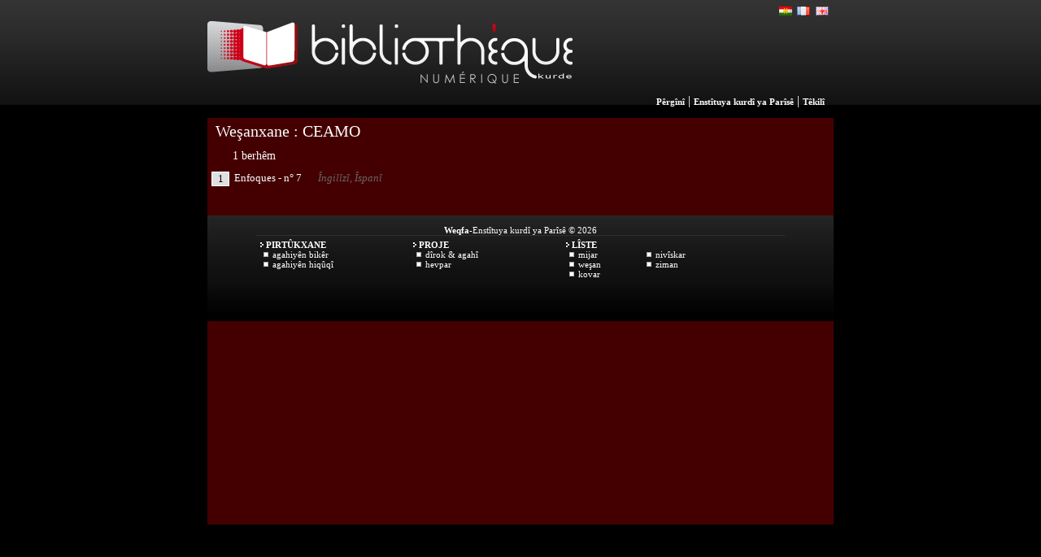

--- FILE ---
content_type: text/html; charset=UTF-8
request_url: https://bnk.institutkurde.org/catalogue/editeurs/editeurs.php?editeurid=1043&l=ku
body_size: 1647
content:
 
<!DOCTYPE html>
<html lang="ku">
<meta charset="utf-8"><link rel="stylesheet" href="/bnk.css" type="text/css" media="screen" charset="utf-8" /><script type="text/javascript" src="/printable/printable.js"></script><meta http-equiv="content-type" content="text/html; charset=UTF-8" /><meta name="robots" content="index,follow" /><script type="text/javascript">
                function openWindow(url, name) {
                    window.open(url, name, "scrollbars,resizable,toolbar=no,menubar=no,location=no,width=300,height=400");
                }
              </script><title>We&#351;an - CEAMO</title></head><body><div class="serupel">
	<div style="width:770px;background-image:url(/catalogue/images/img_header.jpg);background-repeat:repeat-x;margin:0px;margin-left:auto;margin-right:auto;text-align:center;background-color:#000000;text-align:center;padding:0px;">
		<div style="width:770px;margin:0px;padding:0px;margin-left:auto;margin-right:auto;">
			<div style="float:left;margin:0px;">
	            <a href="/?l=ku" title="Pirt&ucirc;kxaneya d&icirc;j&icirc;tal a kurd&icirc; (BNK)"><img src="/catalogue/images/logo.png" style="margin-left:3px;margin:0px;height:129px;width:449px;border:none" alt="Pirt&ucirc;kxaneya d&icirc;j&icirc;tal a kurd&icirc; (BNK)"  /></a>
			</div>
			<div style="float:right;margin:0px;text-align:right;color:white;padding-right:3px;height:130px;">
				<div style="vertical-align:top;margin-top:5px;height:20px;">

 
<div class="fen"><a href="https://bnk.institutkurde.org/catalogue/editeurs/editeurs.php?editeurid=1043&amp;l=en" title="English" style="display:block;width:18px;height:13px;"></a></div>
<div class="ffr"><a href="https://bnk.institutkurde.org/catalogue/editeurs/editeurs.php?editeurid=1043&amp;l=fr" title="Fran&ccedil;ais" style="display:block;width:18px;height:13px;"></a></div>
<div class="fku"><a href="https://bnk.institutkurde.org/catalogue/editeurs/editeurs.php?editeurid=1043&amp;l=ku" title="Kurd&icirc;" style="display:block;width:18px;height:13px;"></a></div>



				</div>
				<div style="height:90px"></div>
				<div class="menulink">
				  <a href="/?l=ku" class="menulink" title="P&ecirc;rg&icirc;n&icirc;">P&ecirc;rg&icirc;n&icirc;</a> | <a href="http://www.institutkurde.org/" class="menulink" title="Enst&icirc;tuya kurd&icirc; ya Par&icirc;s&ecirc;">Enst&icirc;tuya kurd&icirc; ya Par&icirc;s&ecirc;</a> | <a href="http://www.institutkurde.org/institut/contact/" class="menulink" title="T&ecirc;kil&icirc;">T&ecirc;kil&icirc;</a> &nbsp;
				</div>
			</div>
		</div>
	</div>
</div>

<div class="tabletehev"><h2>We&#351;anxane : CEAMO</h2><h6 style="margin-top:0px;margin-left:30px;margin-bottom:10px">1 berh&ecirc;m</h6><div class="tabledetay"><div class="listlink"><div class="pauteurs"><div style="float:left;width:20px;color:#000;text-align:center;background-color:#e0e0e0;border:1px solid #fff">1</div><div style="float:left;">&nbsp; <a href="/catalogue/detail.php?pirtuk=2736">Enfoques - n° 7</a></div><div style="float:left;font-style:italic;margin-left:10px;padding-left:10px;height:10px;color:#666;text-align:left;">Îngilîzî, Îspanî</div><br /></div></div><br /></div><br /><div class="binrupel" style="vertical-align:top;"> 
		<div style="width:650px;margin-left:auto;margin-right:auto;vertical-align:top;">
				<div class="binnav" style="vertical-align:top;"><br />
					<b>Weqfa</b>-Enst&icirc;tuya kurd&icirc; ya Par&icirc;s&ecirc; &copy; 2026 <br /> 
				</div>


 

			<div style="float:left;width:175px;text-align:left;margin-left:3px;margin-right:10px;">
				<div class="arrowm"></div><b style="margin-bottom:15px;">PIRT&Ucirc;KXANE</b><br />
				<div style="margin-left:5px;">
					<div><div class="pointm"></div><a href="/catalogue/pages.php?id=0">Agahiy&ecirc;n bik&ecirc;r</a></div>
					<div><div class="pointm"></div><a href="/catalogue/pages.php?id=1">Agahiy&ecirc;n Hiq&ucirc;q&icirc;</a></div>
				</div>
			</div>
			<div style="float:left;width:175px;text-align:left;margin-left:3px;margin-right:10px;">
				<div class="arrowm"></div><b style="margin-bottom:5px;">PROJE</b><br />
				<div style="margin-left:5px;">
					<div><div class="pointm"></div><a href="/catalogue/pages.php?id=2">D&icirc;rok &amp; agah&icirc;</a></div>
					<div><div class="pointm"></div><a href="/catalogue/pages.php?id=3">Hevpar</a></div>
				</div>
			</div> 
			<div style="float:left;width:190px;text-align:left;margin-left:3px;margin-right:10px;">
				<div class="arrowm"></div><b style="margin-bottom:5px;">L&Icirc;STE</b><br />
				<div style="margin-left:5px;">
					<div style="width:90px;float:left;"><div class="pointm"></div><a href="/catalogue/themes/">Mijar</a></div>
					<div style="width:90px;float:right;"><div class="pointm"></div><a href="/catalogue/auteurs/">Niv&icirc;skar</a></div>
					<div style="width:90px;float:left;text-align:left;"><div class="pointm"></div><a href="/catalogue/editeurs/">We&#351;an</a></div>
					<div style="width:90px;float:right;text-align:left;"><div class="pointm"></div><a href="/catalogue/langues/">Ziman</a></div>
					<div style="width:90px;float:left;"><div class="pointm"></div><a href="/catalogue/magazines/">Kovar</a></div>
 
				</div>
			</div>
		</div>
	</div>


 



<!-- Google tag (gtag.js) -->
<script async src="https://www.googletagmanager.com/gtag/js?id=G-1MP2VQVGNF"></script>
<script>
  window.dataLayer = window.dataLayer || [];
  function gtag(){dataLayer.push(arguments);}
  gtag('js', new Date());

  gtag('config', 'G-1MP2VQVGNF');
</script>

 
</body>
</html></body></html>